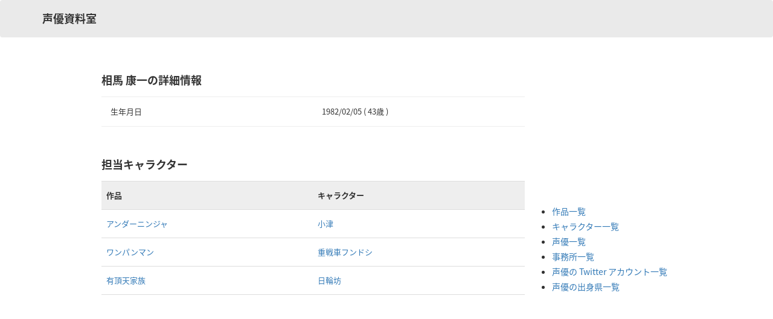

--- FILE ---
content_type: text/html; charset=UTF-8
request_url: https://voiceactor.wbsrv.net/voiceactor/post1708/
body_size: 5187
content:
<html>
<head>

<meta charset="UTF-8" />
<meta name="viewport" content="width=device-width, initial-scale=1.0" />

<meta type="keyword" content="声優,一覧" />
<meta type="description" content="声優の情報を掲載しています。" />

<link href="//fonts.googleapis.com/css?family=Lato:300,400" rel="stylesheet" type="text/css">
<link rel="stylesheet" href="https://voiceactor.wbsrv.net/wp/wp-content/themes/voiceactor/css/bootstrap.min.css" />
<link rel="stylesheet" href="https://voiceactor.wbsrv.net/wp/wp-content/themes/voiceactor/css/common.css" />

<script type="text/javascript" src="https://voiceactor.wbsrv.net/wp/wp-content/themes/voiceactor/js/jquery-1.12.4.min.js"></script>
<script type="text/javascript" src="https://voiceactor.wbsrv.net/wp/wp-content/themes/voiceactor/js/bootstrap.min.js"></script>






<title>相馬 康一 | 声優資料室</title>



<script>
  (function(i,s,o,g,r,a,m){i['GoogleAnalyticsObject']=r;i[r]=i[r]||function(){
  (i[r].q=i[r].q||[]).push(arguments)},i[r].l=1*new Date();a=s.createElement(o),
  m=s.getElementsByTagName(o)[0];a.async=1;a.src=g;m.parentNode.insertBefore(a,m)
  })(window,document,'script','https://www.google-analytics.com/analytics.js','ga');

  ga('create', 'UA-92616264-1', 'auto');
  ga('send', 'pageview');
</script>

</head>
<body>

<div class="wrapper">
<nav class="navbar">
  <div class="container">
    <div class="navbar-header">
      <button type="button" class="navbar-toggle collapsed" data-toggle="collapse" data-target="#navbar" aria-expanded="false" aria-controls="navbar">
        <span class="icon-bar"></span>
        <span class="icon-bar"></span>
        <span class="icon-bar"></span>
      </button>
      <a class="navbar-brand" href="/">声優資料室</a>
    </div>
    <div id="navbar" class="navbar-collapse collapse navbar-right navbar-links">
      <ul class="nav navbar-nav">
        <li><a href="/product/">作品一覧</a></li>
        <li><a href="/character/">キャラクター一覧</a></li>
        <li><a href="/voiceactor/">声優一覧</a></li>
        <li><a href="/office/">事務所一覧</a></li>
        <li><a href="/twitter_accounts/">声優の Twitter アカウント一覧</a></li>
        <li><a href="/birth_prefectures/">声優の出身県一覧</a></li>
      </ul>
    </div>
  </div>
</nav>

<div class="container container-main">
<div class="row">
<div class="col-lg-10 col-lg-offset-1">
  <div class="row row-ad-for-mobile">
      </div>
  <div class="row">
    <div class="col-lg-9 col-md-9 col-main">
      <div class="row">
        <div class="col-lg-12">
          <div class="heading2">相馬 康一の詳細情報</div>
        </div>
      </div>
      <div class="virtual-table">
        <div class="row row-element">
          <div class="col-lg-6 col-md-6 col-header col-title">
            生年月日
          </div>
          <div class="col-lg-6 col-md-6">
            1982/02/05 <span class="age">( 43歳 )</span>          </div>
        </div><!--/.row-->
        
                
                
                      </div>

      <div class="row row-element">
        <div class="col-lg-12">
          <div class="heading2">担当キャラクター</div>
        </div>
      </div>
      <table class="table custom-table">
      <tr>
        <th width="50%">
          作品
        </th>
        <th>
          キャラクター
        </th>
      </tr>
                  <tr>
        <td>
          <a href="/product/post5844/">アンダーニンジャ</a>
        </td>
        <td>
          <a href="/character/post5851/">小津</a>
        </td>
      </tr>
            <tr>
        <td>
          <a href="/product/post1969/">ワンパンマン</a>
        </td>
        <td>
          <a href="/character/post3494/">重戦車フンドシ</a>
        </td>
      </tr>
            <tr>
        <td>
          <a href="/product/post1668/">有頂天家族</a>
        </td>
        <td>
          <a href="/character/post1709/">日輪坊</a>
        </td>
      </tr>
            </table>

    </div><!--/.col-lg-10-->
        <div id="sidebar" class="col-lg-3 col-md-3">
  <div class="ads">
    <script async src="//pagead2.googlesyndication.com/pagead/js/adsbygoogle.js"></script>
    <!-- 声優資料室(サイドバー2) -->
    <ins class="adsbygoogle"
         style="display:inline-block;width:200px;height:200px"
         data-ad-client="ca-pub-6990768900298363"
         data-ad-slot="5085489703"></ins>
    <script>
    (adsbygoogle = window.adsbygoogle || []).push({});
    </script>
  </div>

  <ul>
    <li><a href="/product/">作品一覧</a></li>
    <li><a href="/character/">キャラクター一覧</a></li>
    <li><a href="/voiceactor/">声優一覧</a></li>
    <li><a href="/office/">事務所一覧</a></li>
    <li><a href="/twitter_accounts/">声優の Twitter アカウント一覧</a></li>
    <li><a href="/birth_prefectures/">声優の出身県一覧</a></li>
  </ul>
</div>
      </div><!--/.row-->
</div><!--/.col-->
</div><!--/.row-->
</div><!--/.container-->

<div class="container container-footer">

</div><!--/.container-footer-->


</div><!--/.wrapper-->

</body>
</html>


--- FILE ---
content_type: text/html; charset=utf-8
request_url: https://www.google.com/recaptcha/api2/aframe
body_size: 267
content:
<!DOCTYPE HTML><html><head><meta http-equiv="content-type" content="text/html; charset=UTF-8"></head><body><script nonce="Rw9uRMSQTAtbQaDCTHuidA">/** Anti-fraud and anti-abuse applications only. See google.com/recaptcha */ try{var clients={'sodar':'https://pagead2.googlesyndication.com/pagead/sodar?'};window.addEventListener("message",function(a){try{if(a.source===window.parent){var b=JSON.parse(a.data);var c=clients[b['id']];if(c){var d=document.createElement('img');d.src=c+b['params']+'&rc='+(localStorage.getItem("rc::a")?sessionStorage.getItem("rc::b"):"");window.document.body.appendChild(d);sessionStorage.setItem("rc::e",parseInt(sessionStorage.getItem("rc::e")||0)+1);localStorage.setItem("rc::h",'1769182361335');}}}catch(b){}});window.parent.postMessage("_grecaptcha_ready", "*");}catch(b){}</script></body></html>

--- FILE ---
content_type: text/plain
request_url: https://www.google-analytics.com/j/collect?v=1&_v=j102&a=78297531&t=pageview&_s=1&dl=https%3A%2F%2Fvoiceactor.wbsrv.net%2Fvoiceactor%2Fpost1708%2F&ul=en-us%40posix&dt=%E7%9B%B8%E9%A6%AC%20%E5%BA%B7%E4%B8%80%20%7C%20%E5%A3%B0%E5%84%AA%E8%B3%87%E6%96%99%E5%AE%A4&sr=1280x720&vp=1280x720&_u=IEBAAEABAAAAACAAI~&jid=1765466428&gjid=1460312181&cid=571055039.1769182359&tid=UA-92616264-1&_gid=2079001139.1769182359&_r=1&_slc=1&z=528777084
body_size: -452
content:
2,cG-SEQWFBFHKT